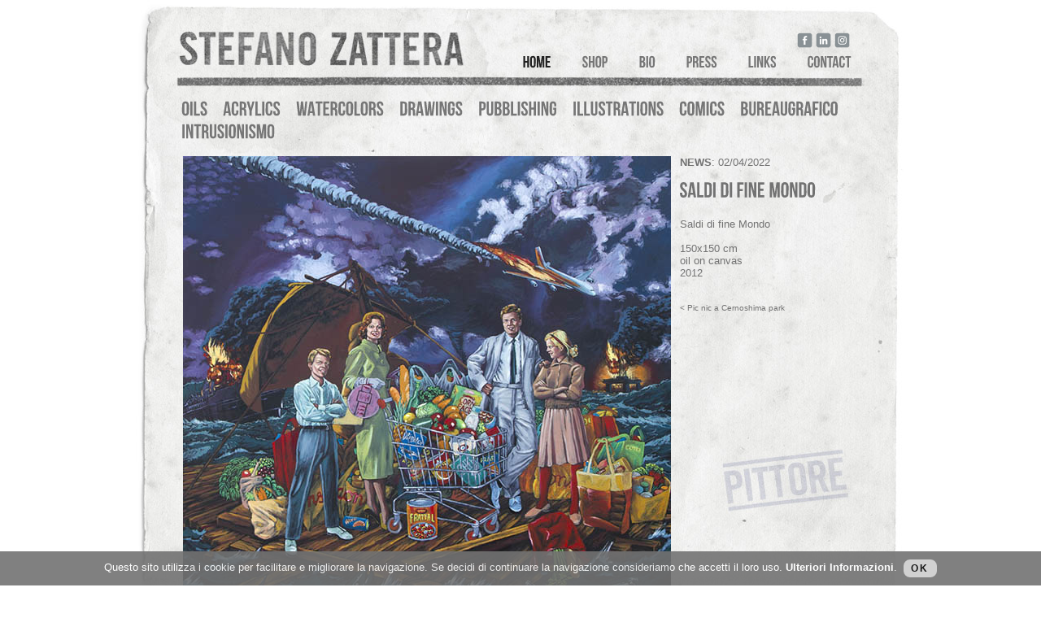

--- FILE ---
content_type: text/html
request_url: https://stefanozattera.it/
body_size: 7718
content:

<!DOCTYPE html PUBLIC "-//W3C//DTD XHTML 1.0 Transitional//EN"
    "http://www.w3.org/TR/xhtml1/DTD/xhtml1-transitional.dtd">
<html xmlns="http://www.w3.org/1999/xhtml" xml:lang="en" lang="en">
<head>
  <title>Stefano Zattera | pittore</title>
  
  <link rel="stylesheet" type="text/css" href="css/layout.css" />
  <link rel="stylesheet" type="text/css" href="css/layout-details.css" />
  <link rel="stylesheet" type="text/css" href="css/typo.css" />

<!-- gestione fonts -->
<script src="js/cufon-yui.js" type="text/javascript"></script>
<script src="js/Bebas_Neue_400.font.js" type="text/javascript"></script>
<script type="text/javascript">
//<![CDATA[
Cufon.replace('.menuContent', {hover: true}); 
Cufon.replace('.menuHead', {hover: true});
Cufon.replace('.medium', {hover: true});
Cufon.replace('h1');
Cufon.replace('h2');
Cufon.replace('h3');
//]]>
</script>


<!-- gestione lightbox -->
<link rel="stylesheet" href="css/nyroModal.css" type="text/css" media="screen" />
<script type="text/javascript" src="js/jquery-1.4.2.min.js"></script>
<script type="text/javascript" src="js/jquery.nyroModal-1.6.2.pack.js"></script>
<script type="text/javascript">

  var _gaq = _gaq || [];
  _gaq.push(['_setAccount', 'UA-3072279-20']);
  _gaq.push(['_trackPageview']);

  (function() {
    var ga = document.createElement('script'); ga.type = 'text/javascript'; ga.async = true;
    ga.src = ('https:' == document.location.protocol ? 'https://ssl' : 'http://www') + '.google-analytics.com/ga.js';
    var s = document.getElementsByTagName('script')[0]; s.parentNode.insertBefore(ga, s);
  })();

</script></head>

<body>
    <div id="header" class="container_18">
    <div class="menuHead">
      <ul>
        <li><a href="index.html" title=""home page" class="attivo">HOME</a></li>
        <li><a href="https://stefanozattera.bigcartel.com/products" title="vai allo Shop di Stefano Zattera" target="_blank">SHOP</a></li>
        <li><a href="bio.html" title="bio" class="">BIO</a></li>
        <li><a href="press.html" title="press" class="">PRESS</a></li>
        <li><a href="links.html" title="links" class="">LINKS</a></li>
        <li><a href="mailto:stefanozattera@gmail.com" title="contact" class="">CONTACT</a></li>
      </ul>
    </div>
        <div class="socialHead">
      <a href="http://www.facebook.com/stefano.zattera" target="_blank"></a> <a href="http://www.facebook.com/stefano.zattera" target="_blank"><img alt="Stefano Zattera su Facebook" src="img/ico-facebook.png" height="19" width="19"></a> <a href="http://www.facebook.com/stefano.zattera" target="_blank"></a> <a href="http://it.linkedin.com/pub/stefano-zattera/3b/241/a89" target="_blank"><img alt="Stefano Zattera su LinkedIN" src="img/ico-linkedin.png" height="19" width="19"></a> <a href="https://www.instagram.com/stefano.zattera/" target="_blank"><img alt="Stefano Zattera su Instagram" src="img/ico-instagram.png" height="19" width="19"></a>
    </div>
  </div>
  <div id="menu" class="container_18">
    <div class="menuContent">
<!-- menu categorie Gallery -->

      <ul>

        <li><a href="/gallery/oils/default.html" title="OILS">OILS</a></li>

        <li><a href="/gallery/acrylics/default.html" title="ACRYLICS">ACRYLICS</a></li>

        <li><a href="/gallery/watercolors/default.html" title="WATERCOLORS">WATERCOLORS</a></li>

        <li><a href="/gallery/drawings/default.html" title="DRAWINGS">DRAWINGS</a></li>

        <li><a href="/gallery/pubblishing/default.html" title="pubblishing">PUBBLISHING</a></li>

        <li><a href="/gallery/illustrations/default.html" title="ILLUSTRATIONS">ILLUSTRATIONS</a></li>

        <li><a href="/gallery/comics/default.html" title="COMICS">COMICS</a></li>

        <li><a href="/gallery/bureaugrafico/default.html" title="BUREAUGRAFICO">BUREAUGRAFICO</a></li>

        <li><a href="/gallery/intrusionismo/default.html" title="INTRUSIONISMO">INTRUSIONISMO</a></li>

<!-- menu sottocategorie Gallery -->

      </ul>

    </div>
  </div> 
  <div id="content" class="container_18">
  <br />
    <!-- inizio notizia home page  -->
   
     <div class="grid_13 " align="right">
   <a class="nyroModal"  href="upl/news_img/saldifinemondo 2.jpg" title="Pic nic a Cernoshima park"><img src="upl/news_img/saldi-piccolo.jpg" alt="Pic nic a Cernoshima park" border="0" /></a>
    </p>
    </div>
    <div class="grid_5 ">
    <p><b>NEWS</b>: 02/04/2022</p>
    <h1>Saldi di fine mondo</h1>
    <div>Saldi di fine Mondo</div>
<div><br /></div>
<div>150x150 cm</div>
<div>oil on canvas</div>
<div>2012</div>
    <br /><br />
    <p class="didascaliaNews">< Pic nic a Cernoshima park</p>
    </div><br clear="all" />
   
        <div id="" class="grid_13 ">
        <br />
        <a href="archivio-news.html" class="medium">ARCHIVIO NEWS</a>
        <br />
</div>

<div id="" class="grid_5 ">
</div>
    
    
    <!-- fine notizia home page  -->
    
    
    
       
    <!-- fine home page  -->
    <br clear="all" /> 
  </div>
    <div id="footer" class="container_18">
    <div class="grid_18">
      <p class="footerNorm"><a href='&#109;ail&#116;&#111;&#58;stefa%6Eoz&#97;t%&#55;4&#101;r%6&#49;&#64;%67mail&#46;%63om'>s&#116;e&#102;&#97;nozat&#116;&#101;r&#97;&#64;gm&#97;il&#46;com</a> - collaboration &gt; DESIGN: <a href="http://www.oltremondano.com" title="Oltremondano" target="_blank">www.oltremondano.com</a> - <a href="/cookies-policy.asp">cookies policy</a></p>
      <p class="footerMini">STEFANO ZATTERA - fumettista, illustratore, scrittore e pittore surrealista apocalittico - produce fumetti, illustrazioni, dipinti, oli, acrilici, acquarelli, disegni, chine, sculture, toys. Comics author, illustrator, writher and painter, apocalypse surrealist painting -  comics, illustrationpainting, oil, acrylic, water color, drawing, ink, sculpture, toys. site production &gt; graphic design: plasticpeople.it - html &amp; css: <a href="http://www.luigidefrenza.it" title="Luigi De Frenza web fotografia e video - Schio (Vicenza)" target="_blank">LuigiDeFrenza.it</a> - asp programming: <a href="http://www.wildweb.biz" title="Wild Web programmazione ASP" target="_blank">wildweb.biz</a></p>
    </div>
  </div>

<link rel="stylesheet" href="/js/cookiesdirective/style.css">

<script type="text/javascript">
    var jQueryScriptOutputted = false;
    function initJQuery() {

        //if the jQuery object isn't available
        if (typeof (jQuery) == 'undefined') {

            if (!jQueryScriptOutputted) {
                //only output the script once..
                jQueryScriptOutputted = true;

                //output the script (load it from google api)
                document.write("<scr" + "ipt type=\"text/javascript\" src=\"http://ajax.googleapis.com/ajax/libs/jquery/1/jquery.min.js\"></scr" + "ipt>");
            }
            setTimeout("initJQuery()", 50);
        } else {

            $(function () {
                // do anything that needs to be done on document.ready
                // don't really need this dom ready thing if used in footer
            });
        }

    }
    initJQuery();
</script>
<script type="text/javascript" src="/js/cookiesdirective/jquery.cookiesdirective.js"></script>
	<script type="text/javascript">
	    $(document).ready(function () {
	        $.cookiesDirective({
	            position: 'bottom',
	            privacyPolicyText: 'Ulteriori Informazioni',
	            privacyPolicyUri: '/cookies-policy.asp',
	            message: 'Questo sito utilizza i cookie per facilitare e migliorare la navigazione. Se decidi di continuare la navigazione consideriamo che accetti il loro uso.'

	        });
	    });
</script>

</body>
</html>


--- FILE ---
content_type: text/css
request_url: https://stefanozattera.it/css/layout.css
body_size: 6407
content:
/* Containers
----------------------------------------------------------------------------------------------------*/
.container_18 {
	margin-left: auto;
	margin-right: auto;
	width: 846px;
	
	
}

/* Grid >> Children (Alpha ~ First, Omega ~ Last)
----------------------------------------------------------------------------------------------------*/

.alpha {
	margin-left: 0 !important;
}

.omega {
	margin-right: 0 !important;
}



/* Grid >> Global
----------------------------------------------------------------------------------------------------*/
 
.grid_1, 
.grid_2, 
.grid_3, 
.grid_4, 
.grid_5, 
.grid_6, 
.grid_7, 
.grid_8, 
.grid_9, 
.grid_10, 
.grid_11, 
.grid_12, 
.grid_13, 
.grid_14, 
.grid_15, 
.grid_16, 
.grid_17,
.grid_18{
	display:inline;
	float: left;
	position: relative;
	margin-left: 7.5px;
	margin-right: 7.5px;
}


/* Grid >> 2 Columns
----------------------------------------------------------------------------------------------------*/

.container_18 .grid_1{
	width:32px;
}

.container_18 .grid_2{
	width:79px;
}

.container_18 .grid_3{
	width:126px;
}

.container_18 .grid_4{
	width:173px;
}

.container_18 .grid_5{
	width:220px;
}

.container_18 .grid_6{
	width:267px;
}

.container_18 .grid_7{
	width:314px;
}

.container_18 .grid_8{
	width:361px;
}

.container_18 .grid_9{
	width:407px;
}

.container_18 .grid_10{
	width:455px;
}

.container_18 .grid_11{
	width:502px;
}

.container_18 .grid_12{
	width:549px;
}

.container_18 .grid_13{
	width:596px;
}

.container_18 .grid_14{
	width:643px;
}

.container_18 .grid_15{
	width:690px;
}

.container_18 .grid_16{
	width:737px;
}

.container_18 .grid_17{
	width:784px;
}

.container_18 .grid_18{
	width:831px;
}





/* Prefix Extra Space >> 2 Columns
----------------------------------------------------------------------------------------------------*/

    .container_18 .prefix_1 {
	padding-left:47px;
}

    .container_18 .prefix_2 {
	padding-left:94px;
}

    .container_18 .prefix_3 {
	padding-left:141px;
}

    .container_18 .prefix_4 {
	padding-left:188px;
}

    .container_18 .prefix_5 {
	padding-left:235px;
}

    .container_18 .prefix_6 {
	padding-left:282px;
}

    .container_18 .prefix_7 {
	padding-left:329px;
}

    .container_18 .prefix_8 {
	padding-left:376px;
}

    .container_18 .prefix_9 {
	padding-left:423px;
}

    .container_18 .prefix_10 {
	padding-left:470px;
}

    .container_18 .prefix_11 {
	padding-left:517px;
}

    .container_18 .prefix_12 {
	padding-left:564px;
}

    .container_18 .prefix_13 {
	padding-left:611px;
}

    .container_18 .prefix_14 {
	padding-left:658px;
}

    .container_18 .prefix_15 {
	padding-left:705px;
}

    .container_18 .prefix_16 {
	padding-left:752px;
}

    .container_18 .prefix_17 {
	padding-left:799px;
}



/* Suffix Extra Space >> 2 Columns
----------------------------------------------------------------------------------------------------*/

    .container_18 .suffix_1 {
	padding-right:47px;
}

    .container_18 .suffix_2 {
	padding-right:94px;
}

    .container_18 .suffix_3 {
	padding-right:141px;
}

    .container_18 .suffix_4 {
	padding-right:188px;
}

    .container_18 .suffix_5 {
	padding-right:235px;
}

    .container_18 .suffix_6 {
	padding-right:282px;
}

    .container_18 .suffix_7 {
	padding-right:329px;
}

    .container_18 .suffix_8 {
	padding-right:376px;
}

    .container_18 .suffix_9 {
	padding-right:423px;
}

    .container_18 .suffix_10 {
	padding-right:470px;
}

    .container_18 .suffix_11 {
	padding-right:517px;
}

    .container_18 .suffix_12 {
	padding-right:564px;
}

    .container_18 .suffix_13 {
	padding-right:611px;
}

    .container_18 .suffix_14 {
	padding-right:658px;
}

    .container_18 .suffix_15 {
	padding-right:705px;
}

    .container_18 .suffix_16 {
	padding-right:752px;
}

    .container_18 .suffix_17 {
	padding-right:799px;
}



/* Push Space >> 2 Columns
----------------------------------------------------------------------------------------------------*/

    .container_18 .push_1 {
	left:47px;
}

    .container_18 .push_2 {
	left:94px;
}

    .container_18 .push_3 {
	left:141px;
}

    .container_18 .push_4 {
	left:188px;
}

    .container_18 .push_5 {
	left:235px;
}

    .container_18 .push_6 {
	left:282px;
}

    .container_18 .push_7 {
	left:329px;
}

    .container_18 .push_8 {
	left:376px;
}

    .container_18 .push_9 {
	left:423px;
}

    .container_18 .push_10 {
	left:470px;
}

    .container_18 .push_11 {
	left:517px;
}

    .container_18 .push_12 {
	left:564px;
}

    .container_18 .push_13 {
	left:611px;
}

    .container_18 .push_14 {
	left:658px;
}

    .container_18 .push_15 {
	left:705px;
}

    .container_18 .push_16 {
	left:752px;
}

    .container_18 .push_17 {
	left:799px;
}





/* Pull Space >> 2 Columns
----------------------------------------------------------------------------------------------------*/

    .container_18 .pull_1 {
	right:47px;
}

    .container_18 .pull_2 {
	right:94px;
}

    .container_18 .pull_3 {
	right:141px;
}

    .container_18 .pull_4 {
	right:188px;
}

    .container_18 .pull_5 {
	right:235px;
}

    .container_18 .pull_6 {
	right:282px;
}

    .container_18 .pull_7 {
	right:329px;
}

    .container_18 .pull_8 {
	right:376px;
}

    .container_18 .pull_9 {
	right:423px;
}

    .container_18 .pull_10 {
	right:470px;
}

    .container_18 .pull_11 {
	right:517px;
}

    .container_18 .pull_12 {
	right:564px;
}

    .container_18 .pull_13 {
	right:611px;
}

    .container_18 .pull_14 {
	right:658px;
}

    .container_18 .pull_15 {
	right:705px;
}

    .container_18 .pull_16 {
	right:752px;
}

    .container_18 .pull_17 {
	right:799px;
}




/* Clear Floated Elements
----------------------------------------------------------------------------------------------------*/


.clear {
	clear: both;
	display: block;
	overflow: hidden;
	visibility: hidden;
	width: 0;
	height: 0;
}


.clearfix:after {
	clear: both;
	content: ' ';
	display: block;
	font-size: 0;
	line-height: 0;
	visibility: hidden;
	width: 0;
	height: 0;
}

.clearfix {
	display: inline-block;
}

* html .clearfix {
	height: 1%;
}

.clearfix {
	display: block;
}


--- FILE ---
content_type: text/css
request_url: https://stefanozattera.it/css/layout-details.css
body_size: 644
content:
/* standard */

body {
	background: url(../img/bg-stefano-zattera.jpg) no-repeat scroll center top;
}

/* layout */

#header {
	height: 100px;
	border-right-color: #fd2617;
}

#menuContent {
	

}

#content {
	

}

#footer {


}

#content {
	height: auto !important;
    height: 420px;
    min-height: 420px;
}



.grid_3 {
	padding-bottom: 10px;
}

#sinistra {
/*	border-right: 1px solid #515151;*/
	margin-left: 7.5px;
}
#destra {
	border-left: 1px solid #515151;
	margin-right: 0;
	padding-left: 7.5px;
		height: auto !important;
    height: 420px;
    min-height: 420px;
}

.dueColonne {
	line-height: 1.5em;
}

.socialHead {
	top: 8px;
	position: relative;
	text-align: right;
	margin-right: 18px;
}
.socialHead a {
	height: 0;
	text-decoration: none;
	white-space: nowrap;
}

--- FILE ---
content_type: text/css
request_url: https://stefanozattera.it/css/typo.css
body_size: 3430
content:
body {
	color: #727272;
	font: small "Lucida Grande", Lucida, Verdana, sans-serif;;
}
h1 {
		font-size: 26px;
}
h2,h3 {
		font-size: 24px;
}
a {
	text-decoration: none;
	font-weight: bold;
}

a:link,
a:visited {
	color: #767676;
}

a:hover,
a:focus, 
a:active {
	text-decoration: none;
	color: #212121;
	}
hr {
color: #727272;
background-color: #727272;
height: 1px;
	margin-top: 20px;
	margin-bottom: 20px;
}


/**/
a.medium {
		font-size: 24px;
}

p.didascaliaNews {
	font-size: x-small;
	margin-top: 10px;
	padding-top: 10px;
}

.grid_5 h2 {
	padding: 0;
	margin-top: 10px;
	margin-bottom: 0;
}
.grid_5 p {
	margin: 0;
	padding: 0;
}




/***/
.menuHead a.attivo:link,
.menuHead a.attivo:visited,
.menuHead a.attivo:hover,
.menuHead a.attivo:focus, 
.menuHead a.attivo:active {
	text-decoration: none;
	color: #212121;
}

/*****************************/


.menuHead {
	top: 57px;
	position: relative;
	text-align: right;
}

.menuHead ul {
	list-style-type: none;
	margin: 0;
	padding: 0;
	font-size: 20px;
	color: #767676;
}

.menuHead li {
	display: inline;
	margin: 0;
	height: 0;
	line-height: 1.2em;
	margin: 1em 0;
	padding: 10px;
}

.menuHead a {
	height: 0;
	text-decoration: none;
	margin: -0.5em 0;
	white-space: nowrap;
	padding-top: 0.5em;
	padding-left: 6px;
	padding-right: 6px;
}

.menuHead a:link,
.menuHead a:visited {
	color: #767676;
}

.menuHead a:hover,
.menuHead a:focus, 
.menuHead a:active {
	text-decoration: none;
	color: #212121;
	}

/***********************************/

/***/
.menuContent a.attivo:link,
.menuContent a.attivo:visited,
.menuContent a.attivo:hover,
.menuContent a.attivo:focus, 
.menuContent a.attivo:active {
	text-decoration: none;
	color: #212121;
}

.menuContent {
	position: relative;
	text-align: left;
}

.menuContent ul {
	list-style-type: none;
	margin: auto;
	padding: 0;
	font-size: 24px;
}

.menuContent li {
	display: inline;
	margin: 0;
	height: 0;
	padding: 0;
}

.menuContent a {
	height: 0;
	text-decoration: none;
	white-space: nowrap;
	padding-left: 6px;
	padding-right: 6px;
}

.menuContent a:link,
.menuContent a:visited {
	color: #767676;
}

.menuContent a:hover,
.menuContent a:focus, 
.menuContent a:active {
	text-decoration: none;
	color: #212121;
}

.menuContent  ul.sotto {
	list-style-type: none;
	font-size: 20px;
	

/*distanza fra due righe del menu */
	margin-top: 5px;
}

.menuContent li.sotto {
	display: inline;
	height: 0;
	line-height: 1em;
	margin: 1em 0;
	padding: 0;
}

.menuContent a.sotto {
	height: 0;
	text-decoration: none;
	white-space: nowrap;
	padding-left: 6px;
	padding-right: 6px;
	margin: 0;
}

.menuContent a:link.sotto,
.menuContent a:visited.sotto {
	color: #1a1a1a;
}

.menuContent a:hover.sotto,
.menuContent a:focus.sotto, 
.menuContent a:active.sotto {
	text-decoration: none;
	color: #212121;

}

.grid_3 {
	text-align: left;
	font-size: x-small;
}

.grid_3 {
	text-align: left;
	font-size: x-small;
}

#footer .footerNorm {
	text-align: left;
	font-size: x-small;
	border-bottom: 1px solid #727272;
	padding-bottom: 10px;
}

#footer .footerMini {
	text-align: left;
	font-size: xx-small;
}
#footer a {
	text-decoration: none;
	white-space: nowrap;
	font-weight: normal;
	font-style: normal;
}

#footer a:link,
#footer a:visited{
	color: #727272;
}

#footer a:hover,
#footer a:focus, 
#footer a:active {
	text-decoration: none;
	color: #000000;
}

--- FILE ---
content_type: text/css
request_url: https://stefanozattera.it/js/cookiesdirective/style.css
body_size: 1110
content:
#cookiesDir { padding:0 5px;}
#cookiesDir h3 { font-size:15px !important; text-transform: uppercase; margin:15px 0 5px 0; color:#867272;} /* Titoli principali*/
#cookiesDir h4 { font-size:13px !important; text-transform: capitalize; margin:5px 0; color:#867272;} /* Titoli secondari*/
#cookiesDir ul{list-style: disc outside none; padding:15px; margin-left:5px;} /* Liste */
#cookiesDir a{font-weight:normal !important;} 

input.cookies[type="submit"] {
  -webkit-appearance: none;
  -webkit-border-radius: 8px;
  -moz-border-radius: 8px;
  -ms-border-radius: 8px;
  -o-border-radius: 8px;
  border-radius: 8px;
  -webkit-background-clip: padding;
  -moz-background-clip: padding;
  background-clip: padding-box;
  background: #CCCCCC /*url(../images/button.png) repeat-x*/;
  border: 0 solid;
  border-color: #FFF;
  /*background:transparent;*/
  border:none;
  cursor: pointer;
  color: #000000;
  text-decoration:none;
  display: inline-block;
  font: 600 12px 'Open sans', sans-serif;
  text-transform: none;
  outline: 0;
  overflow: visible;
  margin: 0;
  padding:4px;

  /*text-shadow: #230000 0 1px 1px;
  text-decoration: none;*/
  vertical-align: middle;
  width: auto;
  *padding-top: 2px;
  *padding-bottom: 2px;
  letter-spacing:0.2em;
}